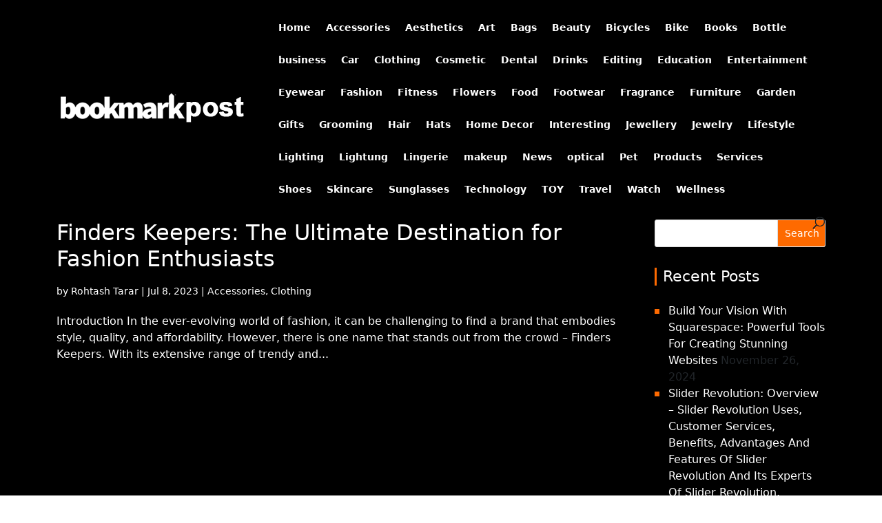

--- FILE ---
content_type: text/html; charset=UTF-8
request_url: https://bookmarkpost.com/tag/finderskeepers/
body_size: 8539
content:
<!DOCTYPE html>
<html lang="en-US">
<head>
	<meta charset="UTF-8" />
<meta http-equiv="X-UA-Compatible" content="IE=edge">
	<link rel="pingback" href="https://bookmarkpost.com/xmlrpc.php" />

	<script type="text/javascript">
		document.documentElement.className = 'js';
	</script>

	<script>var et_site_url='https://bookmarkpost.com';var et_post_id='0';function et_core_page_resource_fallback(a,b){"undefined"===typeof b&&(b=a.sheet.cssRules&&0===a.sheet.cssRules.length);b&&(a.onerror=null,a.onload=null,a.href?a.href=et_site_url+"/?et_core_page_resource="+a.id+et_post_id:a.src&&(a.src=et_site_url+"/?et_core_page_resource="+a.id+et_post_id))}
</script><title>#FindersKeepers | bookmarkpost.com</title>
<meta name='robots' content='max-image-preview:large' />
	<style>img:is([sizes="auto" i], [sizes^="auto," i]) { contain-intrinsic-size: 3000px 1500px }</style>
	<link rel='dns-prefetch' href='//cdn.jsdelivr.net' />
<link rel='dns-prefetch' href='//fonts.googleapis.com' />
<link rel='dns-prefetch' href='//cdnjs.cloudflare.com' />
<link rel="alternate" type="application/rss+xml" title="bookmarkpost.com &raquo; Feed" href="https://bookmarkpost.com/feed/" />
<link rel="alternate" type="application/rss+xml" title="bookmarkpost.com &raquo; #FindersKeepers Tag Feed" href="https://bookmarkpost.com/tag/finderskeepers/feed/" />
<script type="text/javascript">
/* <![CDATA[ */
window._wpemojiSettings = {"baseUrl":"https:\/\/s.w.org\/images\/core\/emoji\/16.0.1\/72x72\/","ext":".png","svgUrl":"https:\/\/s.w.org\/images\/core\/emoji\/16.0.1\/svg\/","svgExt":".svg","source":{"concatemoji":"https:\/\/bookmarkpost.com\/wp-includes\/js\/wp-emoji-release.min.js?ver=6.8.3"}};
/*! This file is auto-generated */
!function(s,n){var o,i,e;function c(e){try{var t={supportTests:e,timestamp:(new Date).valueOf()};sessionStorage.setItem(o,JSON.stringify(t))}catch(e){}}function p(e,t,n){e.clearRect(0,0,e.canvas.width,e.canvas.height),e.fillText(t,0,0);var t=new Uint32Array(e.getImageData(0,0,e.canvas.width,e.canvas.height).data),a=(e.clearRect(0,0,e.canvas.width,e.canvas.height),e.fillText(n,0,0),new Uint32Array(e.getImageData(0,0,e.canvas.width,e.canvas.height).data));return t.every(function(e,t){return e===a[t]})}function u(e,t){e.clearRect(0,0,e.canvas.width,e.canvas.height),e.fillText(t,0,0);for(var n=e.getImageData(16,16,1,1),a=0;a<n.data.length;a++)if(0!==n.data[a])return!1;return!0}function f(e,t,n,a){switch(t){case"flag":return n(e,"\ud83c\udff3\ufe0f\u200d\u26a7\ufe0f","\ud83c\udff3\ufe0f\u200b\u26a7\ufe0f")?!1:!n(e,"\ud83c\udde8\ud83c\uddf6","\ud83c\udde8\u200b\ud83c\uddf6")&&!n(e,"\ud83c\udff4\udb40\udc67\udb40\udc62\udb40\udc65\udb40\udc6e\udb40\udc67\udb40\udc7f","\ud83c\udff4\u200b\udb40\udc67\u200b\udb40\udc62\u200b\udb40\udc65\u200b\udb40\udc6e\u200b\udb40\udc67\u200b\udb40\udc7f");case"emoji":return!a(e,"\ud83e\udedf")}return!1}function g(e,t,n,a){var r="undefined"!=typeof WorkerGlobalScope&&self instanceof WorkerGlobalScope?new OffscreenCanvas(300,150):s.createElement("canvas"),o=r.getContext("2d",{willReadFrequently:!0}),i=(o.textBaseline="top",o.font="600 32px Arial",{});return e.forEach(function(e){i[e]=t(o,e,n,a)}),i}function t(e){var t=s.createElement("script");t.src=e,t.defer=!0,s.head.appendChild(t)}"undefined"!=typeof Promise&&(o="wpEmojiSettingsSupports",i=["flag","emoji"],n.supports={everything:!0,everythingExceptFlag:!0},e=new Promise(function(e){s.addEventListener("DOMContentLoaded",e,{once:!0})}),new Promise(function(t){var n=function(){try{var e=JSON.parse(sessionStorage.getItem(o));if("object"==typeof e&&"number"==typeof e.timestamp&&(new Date).valueOf()<e.timestamp+604800&&"object"==typeof e.supportTests)return e.supportTests}catch(e){}return null}();if(!n){if("undefined"!=typeof Worker&&"undefined"!=typeof OffscreenCanvas&&"undefined"!=typeof URL&&URL.createObjectURL&&"undefined"!=typeof Blob)try{var e="postMessage("+g.toString()+"("+[JSON.stringify(i),f.toString(),p.toString(),u.toString()].join(",")+"));",a=new Blob([e],{type:"text/javascript"}),r=new Worker(URL.createObjectURL(a),{name:"wpTestEmojiSupports"});return void(r.onmessage=function(e){c(n=e.data),r.terminate(),t(n)})}catch(e){}c(n=g(i,f,p,u))}t(n)}).then(function(e){for(var t in e)n.supports[t]=e[t],n.supports.everything=n.supports.everything&&n.supports[t],"flag"!==t&&(n.supports.everythingExceptFlag=n.supports.everythingExceptFlag&&n.supports[t]);n.supports.everythingExceptFlag=n.supports.everythingExceptFlag&&!n.supports.flag,n.DOMReady=!1,n.readyCallback=function(){n.DOMReady=!0}}).then(function(){return e}).then(function(){var e;n.supports.everything||(n.readyCallback(),(e=n.source||{}).concatemoji?t(e.concatemoji):e.wpemoji&&e.twemoji&&(t(e.twemoji),t(e.wpemoji)))}))}((window,document),window._wpemojiSettings);
/* ]]> */
</script>
<meta content="Divi v.4.0.2" name="generator"/>
<style id='wp-emoji-styles-inline-css' type='text/css'>

	img.wp-smiley, img.emoji {
		display: inline !important;
		border: none !important;
		box-shadow: none !important;
		height: 1em !important;
		width: 1em !important;
		margin: 0 0.07em !important;
		vertical-align: -0.1em !important;
		background: none !important;
		padding: 0 !important;
	}
</style>
<link rel='stylesheet' id='wp-block-library-css' href='https://bookmarkpost.com/wp-includes/css/dist/block-library/style.min.css?ver=6.8.3' type='text/css' media='all' />
<style id='classic-theme-styles-inline-css' type='text/css'>
/*! This file is auto-generated */
.wp-block-button__link{color:#fff;background-color:#32373c;border-radius:9999px;box-shadow:none;text-decoration:none;padding:calc(.667em + 2px) calc(1.333em + 2px);font-size:1.125em}.wp-block-file__button{background:#32373c;color:#fff;text-decoration:none}
</style>
<style id='global-styles-inline-css' type='text/css'>
:root{--wp--preset--aspect-ratio--square: 1;--wp--preset--aspect-ratio--4-3: 4/3;--wp--preset--aspect-ratio--3-4: 3/4;--wp--preset--aspect-ratio--3-2: 3/2;--wp--preset--aspect-ratio--2-3: 2/3;--wp--preset--aspect-ratio--16-9: 16/9;--wp--preset--aspect-ratio--9-16: 9/16;--wp--preset--color--black: #000000;--wp--preset--color--cyan-bluish-gray: #abb8c3;--wp--preset--color--white: #ffffff;--wp--preset--color--pale-pink: #f78da7;--wp--preset--color--vivid-red: #cf2e2e;--wp--preset--color--luminous-vivid-orange: #ff6900;--wp--preset--color--luminous-vivid-amber: #fcb900;--wp--preset--color--light-green-cyan: #7bdcb5;--wp--preset--color--vivid-green-cyan: #00d084;--wp--preset--color--pale-cyan-blue: #8ed1fc;--wp--preset--color--vivid-cyan-blue: #0693e3;--wp--preset--color--vivid-purple: #9b51e0;--wp--preset--gradient--vivid-cyan-blue-to-vivid-purple: linear-gradient(135deg,rgba(6,147,227,1) 0%,rgb(155,81,224) 100%);--wp--preset--gradient--light-green-cyan-to-vivid-green-cyan: linear-gradient(135deg,rgb(122,220,180) 0%,rgb(0,208,130) 100%);--wp--preset--gradient--luminous-vivid-amber-to-luminous-vivid-orange: linear-gradient(135deg,rgba(252,185,0,1) 0%,rgba(255,105,0,1) 100%);--wp--preset--gradient--luminous-vivid-orange-to-vivid-red: linear-gradient(135deg,rgba(255,105,0,1) 0%,rgb(207,46,46) 100%);--wp--preset--gradient--very-light-gray-to-cyan-bluish-gray: linear-gradient(135deg,rgb(238,238,238) 0%,rgb(169,184,195) 100%);--wp--preset--gradient--cool-to-warm-spectrum: linear-gradient(135deg,rgb(74,234,220) 0%,rgb(151,120,209) 20%,rgb(207,42,186) 40%,rgb(238,44,130) 60%,rgb(251,105,98) 80%,rgb(254,248,76) 100%);--wp--preset--gradient--blush-light-purple: linear-gradient(135deg,rgb(255,206,236) 0%,rgb(152,150,240) 100%);--wp--preset--gradient--blush-bordeaux: linear-gradient(135deg,rgb(254,205,165) 0%,rgb(254,45,45) 50%,rgb(107,0,62) 100%);--wp--preset--gradient--luminous-dusk: linear-gradient(135deg,rgb(255,203,112) 0%,rgb(199,81,192) 50%,rgb(65,88,208) 100%);--wp--preset--gradient--pale-ocean: linear-gradient(135deg,rgb(255,245,203) 0%,rgb(182,227,212) 50%,rgb(51,167,181) 100%);--wp--preset--gradient--electric-grass: linear-gradient(135deg,rgb(202,248,128) 0%,rgb(113,206,126) 100%);--wp--preset--gradient--midnight: linear-gradient(135deg,rgb(2,3,129) 0%,rgb(40,116,252) 100%);--wp--preset--font-size--small: 13px;--wp--preset--font-size--medium: 20px;--wp--preset--font-size--large: 36px;--wp--preset--font-size--x-large: 42px;--wp--preset--spacing--20: 0.44rem;--wp--preset--spacing--30: 0.67rem;--wp--preset--spacing--40: 1rem;--wp--preset--spacing--50: 1.5rem;--wp--preset--spacing--60: 2.25rem;--wp--preset--spacing--70: 3.38rem;--wp--preset--spacing--80: 5.06rem;--wp--preset--shadow--natural: 6px 6px 9px rgba(0, 0, 0, 0.2);--wp--preset--shadow--deep: 12px 12px 50px rgba(0, 0, 0, 0.4);--wp--preset--shadow--sharp: 6px 6px 0px rgba(0, 0, 0, 0.2);--wp--preset--shadow--outlined: 6px 6px 0px -3px rgba(255, 255, 255, 1), 6px 6px rgba(0, 0, 0, 1);--wp--preset--shadow--crisp: 6px 6px 0px rgba(0, 0, 0, 1);}:where(.is-layout-flex){gap: 0.5em;}:where(.is-layout-grid){gap: 0.5em;}body .is-layout-flex{display: flex;}.is-layout-flex{flex-wrap: wrap;align-items: center;}.is-layout-flex > :is(*, div){margin: 0;}body .is-layout-grid{display: grid;}.is-layout-grid > :is(*, div){margin: 0;}:where(.wp-block-columns.is-layout-flex){gap: 2em;}:where(.wp-block-columns.is-layout-grid){gap: 2em;}:where(.wp-block-post-template.is-layout-flex){gap: 1.25em;}:where(.wp-block-post-template.is-layout-grid){gap: 1.25em;}.has-black-color{color: var(--wp--preset--color--black) !important;}.has-cyan-bluish-gray-color{color: var(--wp--preset--color--cyan-bluish-gray) !important;}.has-white-color{color: var(--wp--preset--color--white) !important;}.has-pale-pink-color{color: var(--wp--preset--color--pale-pink) !important;}.has-vivid-red-color{color: var(--wp--preset--color--vivid-red) !important;}.has-luminous-vivid-orange-color{color: var(--wp--preset--color--luminous-vivid-orange) !important;}.has-luminous-vivid-amber-color{color: var(--wp--preset--color--luminous-vivid-amber) !important;}.has-light-green-cyan-color{color: var(--wp--preset--color--light-green-cyan) !important;}.has-vivid-green-cyan-color{color: var(--wp--preset--color--vivid-green-cyan) !important;}.has-pale-cyan-blue-color{color: var(--wp--preset--color--pale-cyan-blue) !important;}.has-vivid-cyan-blue-color{color: var(--wp--preset--color--vivid-cyan-blue) !important;}.has-vivid-purple-color{color: var(--wp--preset--color--vivid-purple) !important;}.has-black-background-color{background-color: var(--wp--preset--color--black) !important;}.has-cyan-bluish-gray-background-color{background-color: var(--wp--preset--color--cyan-bluish-gray) !important;}.has-white-background-color{background-color: var(--wp--preset--color--white) !important;}.has-pale-pink-background-color{background-color: var(--wp--preset--color--pale-pink) !important;}.has-vivid-red-background-color{background-color: var(--wp--preset--color--vivid-red) !important;}.has-luminous-vivid-orange-background-color{background-color: var(--wp--preset--color--luminous-vivid-orange) !important;}.has-luminous-vivid-amber-background-color{background-color: var(--wp--preset--color--luminous-vivid-amber) !important;}.has-light-green-cyan-background-color{background-color: var(--wp--preset--color--light-green-cyan) !important;}.has-vivid-green-cyan-background-color{background-color: var(--wp--preset--color--vivid-green-cyan) !important;}.has-pale-cyan-blue-background-color{background-color: var(--wp--preset--color--pale-cyan-blue) !important;}.has-vivid-cyan-blue-background-color{background-color: var(--wp--preset--color--vivid-cyan-blue) !important;}.has-vivid-purple-background-color{background-color: var(--wp--preset--color--vivid-purple) !important;}.has-black-border-color{border-color: var(--wp--preset--color--black) !important;}.has-cyan-bluish-gray-border-color{border-color: var(--wp--preset--color--cyan-bluish-gray) !important;}.has-white-border-color{border-color: var(--wp--preset--color--white) !important;}.has-pale-pink-border-color{border-color: var(--wp--preset--color--pale-pink) !important;}.has-vivid-red-border-color{border-color: var(--wp--preset--color--vivid-red) !important;}.has-luminous-vivid-orange-border-color{border-color: var(--wp--preset--color--luminous-vivid-orange) !important;}.has-luminous-vivid-amber-border-color{border-color: var(--wp--preset--color--luminous-vivid-amber) !important;}.has-light-green-cyan-border-color{border-color: var(--wp--preset--color--light-green-cyan) !important;}.has-vivid-green-cyan-border-color{border-color: var(--wp--preset--color--vivid-green-cyan) !important;}.has-pale-cyan-blue-border-color{border-color: var(--wp--preset--color--pale-cyan-blue) !important;}.has-vivid-cyan-blue-border-color{border-color: var(--wp--preset--color--vivid-cyan-blue) !important;}.has-vivid-purple-border-color{border-color: var(--wp--preset--color--vivid-purple) !important;}.has-vivid-cyan-blue-to-vivid-purple-gradient-background{background: var(--wp--preset--gradient--vivid-cyan-blue-to-vivid-purple) !important;}.has-light-green-cyan-to-vivid-green-cyan-gradient-background{background: var(--wp--preset--gradient--light-green-cyan-to-vivid-green-cyan) !important;}.has-luminous-vivid-amber-to-luminous-vivid-orange-gradient-background{background: var(--wp--preset--gradient--luminous-vivid-amber-to-luminous-vivid-orange) !important;}.has-luminous-vivid-orange-to-vivid-red-gradient-background{background: var(--wp--preset--gradient--luminous-vivid-orange-to-vivid-red) !important;}.has-very-light-gray-to-cyan-bluish-gray-gradient-background{background: var(--wp--preset--gradient--very-light-gray-to-cyan-bluish-gray) !important;}.has-cool-to-warm-spectrum-gradient-background{background: var(--wp--preset--gradient--cool-to-warm-spectrum) !important;}.has-blush-light-purple-gradient-background{background: var(--wp--preset--gradient--blush-light-purple) !important;}.has-blush-bordeaux-gradient-background{background: var(--wp--preset--gradient--blush-bordeaux) !important;}.has-luminous-dusk-gradient-background{background: var(--wp--preset--gradient--luminous-dusk) !important;}.has-pale-ocean-gradient-background{background: var(--wp--preset--gradient--pale-ocean) !important;}.has-electric-grass-gradient-background{background: var(--wp--preset--gradient--electric-grass) !important;}.has-midnight-gradient-background{background: var(--wp--preset--gradient--midnight) !important;}.has-small-font-size{font-size: var(--wp--preset--font-size--small) !important;}.has-medium-font-size{font-size: var(--wp--preset--font-size--medium) !important;}.has-large-font-size{font-size: var(--wp--preset--font-size--large) !important;}.has-x-large-font-size{font-size: var(--wp--preset--font-size--x-large) !important;}
:where(.wp-block-post-template.is-layout-flex){gap: 1.25em;}:where(.wp-block-post-template.is-layout-grid){gap: 1.25em;}
:where(.wp-block-columns.is-layout-flex){gap: 2em;}:where(.wp-block-columns.is-layout-grid){gap: 2em;}
:root :where(.wp-block-pullquote){font-size: 1.5em;line-height: 1.6;}
</style>
<link rel='stylesheet' id='divi-fonts-css' href='https://fonts.googleapis.com/css?family=Open+Sans:300italic,400italic,600italic,700italic,800italic,400,300,600,700,800&#038;subset=latin,latin-ext' type='text/css' media='all' />
<link rel='stylesheet' id='divi-style-css' href='https://bookmarkpost.com/wp-content/themes/Divi/style.css?ver=4.0.2' type='text/css' media='all' />
<link rel='stylesheet' id='bootstrap-css' href='https://cdn.jsdelivr.net/npm/bootstrap@5.1.3/dist/css/bootstrap.min.css?ver=6.8.3' type='text/css' media='all' />
<link rel='stylesheet' id='fontawesome-css' href='https://cdnjs.cloudflare.com/ajax/libs/font-awesome/4.7.0/css/font-awesome.min.css?ver=6.8.3' type='text/css' media='all' />
<link rel='stylesheet' id='dashicons-css' href='https://bookmarkpost.com/wp-includes/css/dashicons.min.css?ver=6.8.3' type='text/css' media='all' />
<script type="text/javascript" src="https://bookmarkpost.com/wp-includes/js/jquery/jquery.min.js?ver=3.7.1" id="jquery-core-js"></script>
<script type="text/javascript" src="https://bookmarkpost.com/wp-includes/js/jquery/jquery-migrate.min.js?ver=3.4.1" id="jquery-migrate-js"></script>
<script type="text/javascript" src="https://cdn.jsdelivr.net/npm/bootstrap@5.1.3/dist/js/bootstrap.bundle.min.js?ver=6.8.3" id="bootstrap-js"></script>
<link rel="https://api.w.org/" href="https://bookmarkpost.com/wp-json/" /><link rel="alternate" title="JSON" type="application/json" href="https://bookmarkpost.com/wp-json/wp/v2/tags/882" /><link rel="EditURI" type="application/rsd+xml" title="RSD" href="https://bookmarkpost.com/xmlrpc.php?rsd" />
<meta name="viewport" content="width=device-width, initial-scale=1.0, maximum-scale=1.0, user-scalable=0" /><link rel="shortcut icon" href="" /><link rel="stylesheet" id="et-divi-customizer-global-cached-inline-styles" href="https://bookmarkpost.com/wp-content/cache/et/global/et-divi-customizer-global-17682863505824.min.css" onerror="et_core_page_resource_fallback(this, true)" onload="et_core_page_resource_fallback(this)" /></head>
<body class="archive tag tag-finderskeepers tag-882 wp-theme-Divi et_pb_button_helper_class et_fixed_nav et_show_nav et_primary_nav_dropdown_animation_fade et_secondary_nav_dropdown_animation_fade et_header_style_left et_pb_footer_columns4 et_cover_background et_pb_gutter osx et_pb_gutters3 et_right_sidebar et_divi_theme et-db et_minified_js et_minified_css">
	<div id="page-container">

	
	
			<header id="main-header" data-height-onload="66">
			<div class="container clearfix et_menu_container">
							<div class="logo_container">
					<span class="logo_helper"></span>
					<a href="https://bookmarkpost.com/">
						<img src="https://bookmarkpost.com/wp-content/uploads/2022/08/Bookmarkpost_logo.png" alt="bookmarkpost.com" id="logo" data-height-percentage="54" />
					</a>
				</div>
							<div id="et-top-navigation" data-height="66" data-fixed-height="40">
											<nav id="top-menu-nav">
													<ul id="top-menu" class="nav">
																	<li ><a href="https://bookmarkpost.com/">Home</a></li>
								
																	<li class="cat-item cat-item-467"><a href="https://bookmarkpost.com/category/accessories/">Accessories</a>
</li>
	<li class="cat-item cat-item-755"><a href="https://bookmarkpost.com/category/aesthetics/">Aesthetics</a>
</li>
	<li class="cat-item cat-item-1649"><a href="https://bookmarkpost.com/category/art/">Art</a>
</li>
	<li class="cat-item cat-item-367"><a href="https://bookmarkpost.com/category/bags/">Bags</a>
</li>
	<li class="cat-item cat-item-831"><a href="https://bookmarkpost.com/category/beauty/">Beauty</a>
</li>
	<li class="cat-item cat-item-313"><a href="https://bookmarkpost.com/category/bicycles/">Bicycles</a>
</li>
	<li class="cat-item cat-item-847"><a href="https://bookmarkpost.com/category/bike/">Bike</a>
</li>
	<li class="cat-item cat-item-1465"><a href="https://bookmarkpost.com/category/books/">Books</a>
</li>
	<li class="cat-item cat-item-1312"><a href="https://bookmarkpost.com/category/bottle/">Bottle</a>
</li>
	<li class="cat-item cat-item-967"><a href="https://bookmarkpost.com/category/business/">business</a>
</li>
	<li class="cat-item cat-item-1145"><a href="https://bookmarkpost.com/category/car/">Car</a>
</li>
	<li class="cat-item cat-item-355"><a href="https://bookmarkpost.com/category/clothing/">Clothing</a>
</li>
	<li class="cat-item cat-item-803"><a href="https://bookmarkpost.com/category/cosmetic/">Cosmetic</a>
</li>
	<li class="cat-item cat-item-2087"><a href="https://bookmarkpost.com/category/dental/">Dental</a>
</li>
	<li class="cat-item cat-item-1950"><a href="https://bookmarkpost.com/category/drinks/">Drinks</a>
</li>
	<li class="cat-item cat-item-984"><a href="https://bookmarkpost.com/category/editing/">Editing</a>
</li>
	<li class="cat-item cat-item-272"><a href="https://bookmarkpost.com/category/education/">Education</a>
</li>
	<li class="cat-item cat-item-13"><a href="https://bookmarkpost.com/category/entertainment/">Entertainment</a>
</li>
	<li class="cat-item cat-item-945"><a href="https://bookmarkpost.com/category/eyewear/">Eyewear</a>
</li>
	<li class="cat-item cat-item-786"><a href="https://bookmarkpost.com/category/fashion/">Fashion</a>
</li>
	<li class="cat-item cat-item-1991"><a href="https://bookmarkpost.com/category/fitness/">Fitness</a>
</li>
	<li class="cat-item cat-item-650"><a href="https://bookmarkpost.com/category/flowers/">Flowers</a>
</li>
	<li class="cat-item cat-item-281"><a href="https://bookmarkpost.com/category/food/">Food</a>
</li>
	<li class="cat-item cat-item-356"><a href="https://bookmarkpost.com/category/footwear/">Footwear</a>
</li>
	<li class="cat-item cat-item-839"><a href="https://bookmarkpost.com/category/fragrance/">Fragrance</a>
</li>
	<li class="cat-item cat-item-303"><a href="https://bookmarkpost.com/category/furniture/">Furniture</a>
</li>
	<li class="cat-item cat-item-525"><a href="https://bookmarkpost.com/category/garden/">Garden</a>
</li>
	<li class="cat-item cat-item-853"><a href="https://bookmarkpost.com/category/gifts/">Gifts</a>
</li>
	<li class="cat-item cat-item-1815"><a href="https://bookmarkpost.com/category/grooming/">Grooming</a>
</li>
	<li class="cat-item cat-item-1292"><a href="https://bookmarkpost.com/category/hair/">Hair</a>
</li>
	<li class="cat-item cat-item-861"><a href="https://bookmarkpost.com/category/hats/">Hats</a>
</li>
	<li class="cat-item cat-item-302"><a href="https://bookmarkpost.com/category/home-decor/">Home Decor</a>
</li>
	<li class="cat-item cat-item-1"><a href="https://bookmarkpost.com/category/interesting/">Interesting</a>
</li>
	<li class="cat-item cat-item-1349"><a href="https://bookmarkpost.com/category/jewellery/">Jewellery</a>
</li>
	<li class="cat-item cat-item-368"><a href="https://bookmarkpost.com/category/jewelry/">Jewelry</a>
</li>
	<li class="cat-item cat-item-14"><a href="https://bookmarkpost.com/category/lifestyle/">Lifestyle</a>
</li>
	<li class="cat-item cat-item-1401"><a href="https://bookmarkpost.com/category/lighting/">Lighting</a>
</li>
	<li class="cat-item cat-item-552"><a href="https://bookmarkpost.com/category/lightung/">Lightung</a>
</li>
	<li class="cat-item cat-item-684"><a href="https://bookmarkpost.com/category/lingerie/">Lingerie</a>
</li>
	<li class="cat-item cat-item-477"><a href="https://bookmarkpost.com/category/makeup/">makeup</a>
</li>
	<li class="cat-item cat-item-379"><a href="https://bookmarkpost.com/category/news/">News</a>
</li>
	<li class="cat-item cat-item-958"><a href="https://bookmarkpost.com/category/optical/">optical</a>
</li>
	<li class="cat-item cat-item-1844"><a href="https://bookmarkpost.com/category/pet/">Pet</a>
</li>
	<li class="cat-item cat-item-336"><a href="https://bookmarkpost.com/category/products/">Products</a>
</li>
	<li class="cat-item cat-item-1155"><a href="https://bookmarkpost.com/category/services/">Services</a>
</li>
	<li class="cat-item cat-item-649"><a href="https://bookmarkpost.com/category/shoes/">Shoes</a>
</li>
	<li class="cat-item cat-item-813"><a href="https://bookmarkpost.com/category/skincare/">Skincare</a>
</li>
	<li class="cat-item cat-item-912"><a href="https://bookmarkpost.com/category/sunglasses/">Sunglasses</a>
</li>
	<li class="cat-item cat-item-2"><a href="https://bookmarkpost.com/category/technology/">Technology</a>
</li>
	<li class="cat-item cat-item-844"><a href="https://bookmarkpost.com/category/toy/">TOY</a>
</li>
	<li class="cat-item cat-item-1805"><a href="https://bookmarkpost.com/category/travel/">Travel</a>
</li>
	<li class="cat-item cat-item-242"><a href="https://bookmarkpost.com/category/watch/">Watch</a>
</li>
	<li class="cat-item cat-item-832"><a href="https://bookmarkpost.com/category/wellness/">Wellness</a>
</li>
							</ul>
												</nav>
					
					
					
										<div id="et_top_search">
						<span id="et_search_icon"></span>
					</div>
					
					<div id="et_mobile_nav_menu">
				<div class="mobile_nav closed">
					<span class="select_page">Select Page</span>
					<span class="mobile_menu_bar mobile_menu_bar_toggle"></span>
				</div>
			</div>				</div> <!-- #et-top-navigation -->
			</div> <!-- .container -->
			<div class="et_search_outer">
				<div class="container et_search_form_container">
					<form role="search" method="get" class="et-search-form" action="https://bookmarkpost.com/">
					<input type="search" class="et-search-field" placeholder="Search &hellip;" value="" name="s" title="Search for:" />					</form>
					<span class="et_close_search_field"></span>
				</div>
			</div>
		</header> <!-- #main-header -->
			<div id="et-main-area">
	
<div id="main-content" class="pt-5">
	<div class="container">
		<div id="content-area" class="clearfix">
			<div id="left-area">
		
					<article id="post-1258" class="et_pb_post post-1258 post type-post status-publish format-standard hentry category-accessories category-clothing tag-finderskeepers">

				
															<h2 class="entry-title"><a href="https://bookmarkpost.com/finders-keepers-the-ultimate-destination-for-fashion-enthusiasts/">Finders Keepers: The Ultimate Destination for Fashion Enthusiasts</a></h2>
					
					<p class="post-meta"> by <span class="author vcard"><a href="https://bookmarkpost.com/author/wp_admins/" title="Posts by Rohtash Tarar" rel="author">Rohtash Tarar</a></span> | <span class="published">Jul 8, 2023</span> | <a href="https://bookmarkpost.com/category/accessories/" rel="category tag">Accessories</a>, <a href="https://bookmarkpost.com/category/clothing/" rel="category tag">Clothing</a></p>Introduction In the ever-evolving world of fashion, it can be challenging to find a brand that embodies style, quality, and affordability. However, there is one name that stands out from the crowd &#8211; Finders Keepers. With its extensive range of trendy and...				
					</article> <!-- .et_pb_post -->
			<div class="pagination clearfix">
	<div class="alignleft"></div>
	<div class="alignright"></div>
</div>			</div> <!-- #left-area -->

				<div id="sidebar">
		<div id="search-2" class="et_pb_widget widget_search"><form role="search" method="get" id="searchform" class="searchform" action="https://bookmarkpost.com/">
				<div>
					<label class="screen-reader-text" for="s">Search for:</label>
					<input type="text" value="" name="s" id="s" />
					<input type="submit" id="searchsubmit" value="Search" />
				</div>
			</form></div> <!-- end .et_pb_widget -->
		<div id="recent-posts-2" class="et_pb_widget widget_recent_entries">
		<h4 class="widgettitle">Recent Posts</h4>
		<ul>
											<li>
					<a href="https://bookmarkpost.com/build-your-vision-with-squarespace-powerful-tools-for-creating-stunning-websites/">Build Your Vision With Squarespace: Powerful Tools For Creating Stunning Websites</a>
											<span class="post-date">November 26, 2024</span>
									</li>
											<li>
					<a href="https://bookmarkpost.com/slider-revolution-overview-slider-revolution-uses-customer-services-benefits-advantages-and-features-of-slider-revolution-and-its-experts-of-slider-revolution/">Slider Revolution: Overview &#8211; Slider Revolution Uses, Customer Services, Benefits, Advantages And Features Of Slider Revolution And Its Experts Of Slider Revolution.</a>
											<span class="post-date">February 3, 2024</span>
									</li>
											<li>
					<a href="https://bookmarkpost.com/pishposh-baby-overview-pishposh-baby-products-customer-services-benefits-advantages-and-features-of-pishposh-baby-and-its-experts-of-pishposh-baby/">PishPosh Baby: Overview &#8211; PishPosh Baby Products, Customer Services, Benefits, Advantages And Features Of PishPosh Baby And Its Experts Of PishPosh Baby.</a>
											<span class="post-date">February 2, 2024</span>
									</li>
											<li>
					<a href="https://bookmarkpost.com/invideo-overview-invideo-uses-customer-services-benefits-advantages-and-features-of-invideo-and-its-experts-of-invideo/">InVideo: Overview &#8211; InVideo Uses, Customer Services, Benefits, Advantages And Features Of InVideo And Its Experts Of InVideo.</a>
											<span class="post-date">February 2, 2024</span>
									</li>
											<li>
					<a href="https://bookmarkpost.com/k-way-overview-k-way-products-customer-services-benefits-advantages-and-features-of-k-way-and-its-experts-of-k-way/">K-Way: Overview &#8211; K-Way Products, Customer Services,  Benefits, Advantages And Features Of K-Way And Its Experts Of K-Way.</a>
											<span class="post-date">February 2, 2024</span>
									</li>
					</ul>

		</div> <!-- end .et_pb_widget --><div id="categories-4" class="et_pb_widget widget_categories"><h4 class="widgettitle">Category</h4>
			<ul>
					<li class="cat-item cat-item-467"><a href="https://bookmarkpost.com/category/accessories/">Accessories</a> (84)
</li>
	<li class="cat-item cat-item-755"><a href="https://bookmarkpost.com/category/aesthetics/">Aesthetics</a> (3)
</li>
	<li class="cat-item cat-item-1649"><a href="https://bookmarkpost.com/category/art/">Art</a> (15)
</li>
	<li class="cat-item cat-item-367"><a href="https://bookmarkpost.com/category/bags/">Bags</a> (23)
</li>
	<li class="cat-item cat-item-831"><a href="https://bookmarkpost.com/category/beauty/">Beauty</a> (111)
</li>
	<li class="cat-item cat-item-313"><a href="https://bookmarkpost.com/category/bicycles/">Bicycles</a> (1)
</li>
	<li class="cat-item cat-item-847"><a href="https://bookmarkpost.com/category/bike/">Bike</a> (6)
</li>
	<li class="cat-item cat-item-1465"><a href="https://bookmarkpost.com/category/books/">Books</a> (6)
</li>
	<li class="cat-item cat-item-1312"><a href="https://bookmarkpost.com/category/bottle/">Bottle</a> (1)
</li>
	<li class="cat-item cat-item-967"><a href="https://bookmarkpost.com/category/business/">business</a> (18)
</li>
	<li class="cat-item cat-item-1145"><a href="https://bookmarkpost.com/category/car/">Car</a> (1)
</li>
	<li class="cat-item cat-item-355"><a href="https://bookmarkpost.com/category/clothing/">Clothing</a> (170)
</li>
	<li class="cat-item cat-item-803"><a href="https://bookmarkpost.com/category/cosmetic/">Cosmetic</a> (2)
</li>
	<li class="cat-item cat-item-2087"><a href="https://bookmarkpost.com/category/dental/">Dental</a> (1)
</li>
	<li class="cat-item cat-item-1950"><a href="https://bookmarkpost.com/category/drinks/">Drinks</a> (2)
</li>
	<li class="cat-item cat-item-984"><a href="https://bookmarkpost.com/category/editing/">Editing</a> (11)
</li>
	<li class="cat-item cat-item-272"><a href="https://bookmarkpost.com/category/education/">Education</a> (2)
</li>
	<li class="cat-item cat-item-13"><a href="https://bookmarkpost.com/category/entertainment/">Entertainment</a> (3)
</li>
	<li class="cat-item cat-item-945"><a href="https://bookmarkpost.com/category/eyewear/">Eyewear</a> (9)
</li>
	<li class="cat-item cat-item-786"><a href="https://bookmarkpost.com/category/fashion/">Fashion</a> (18)
</li>
	<li class="cat-item cat-item-1991"><a href="https://bookmarkpost.com/category/fitness/">Fitness</a> (14)
</li>
	<li class="cat-item cat-item-650"><a href="https://bookmarkpost.com/category/flowers/">Flowers</a> (14)
</li>
	<li class="cat-item cat-item-281"><a href="https://bookmarkpost.com/category/food/">Food</a> (105)
</li>
	<li class="cat-item cat-item-356"><a href="https://bookmarkpost.com/category/footwear/">Footwear</a> (153)
</li>
	<li class="cat-item cat-item-839"><a href="https://bookmarkpost.com/category/fragrance/">Fragrance</a> (14)
</li>
	<li class="cat-item cat-item-303"><a href="https://bookmarkpost.com/category/furniture/">Furniture</a> (52)
</li>
	<li class="cat-item cat-item-525"><a href="https://bookmarkpost.com/category/garden/">Garden</a> (2)
</li>
	<li class="cat-item cat-item-853"><a href="https://bookmarkpost.com/category/gifts/">Gifts</a> (4)
</li>
	<li class="cat-item cat-item-1815"><a href="https://bookmarkpost.com/category/grooming/">Grooming</a> (2)
</li>
	<li class="cat-item cat-item-1292"><a href="https://bookmarkpost.com/category/hair/">Hair</a> (8)
</li>
	<li class="cat-item cat-item-861"><a href="https://bookmarkpost.com/category/hats/">Hats</a> (8)
</li>
	<li class="cat-item cat-item-302"><a href="https://bookmarkpost.com/category/home-decor/">Home Decor</a> (251)
</li>
	<li class="cat-item cat-item-1"><a href="https://bookmarkpost.com/category/interesting/">Interesting</a> (79)
</li>
	<li class="cat-item cat-item-1349"><a href="https://bookmarkpost.com/category/jewellery/">Jewellery</a> (1)
</li>
	<li class="cat-item cat-item-368"><a href="https://bookmarkpost.com/category/jewelry/">Jewelry</a> (22)
</li>
	<li class="cat-item cat-item-14"><a href="https://bookmarkpost.com/category/lifestyle/">Lifestyle</a> (16)
</li>
	<li class="cat-item cat-item-1401"><a href="https://bookmarkpost.com/category/lighting/">Lighting</a> (16)
</li>
	<li class="cat-item cat-item-552"><a href="https://bookmarkpost.com/category/lightung/">Lightung</a> (1)
</li>
	<li class="cat-item cat-item-684"><a href="https://bookmarkpost.com/category/lingerie/">Lingerie</a> (3)
</li>
	<li class="cat-item cat-item-477"><a href="https://bookmarkpost.com/category/makeup/">makeup</a> (15)
</li>
	<li class="cat-item cat-item-379"><a href="https://bookmarkpost.com/category/news/">News</a> (319)
</li>
	<li class="cat-item cat-item-958"><a href="https://bookmarkpost.com/category/optical/">optical</a> (1)
</li>
	<li class="cat-item cat-item-1844"><a href="https://bookmarkpost.com/category/pet/">Pet</a> (1)
</li>
	<li class="cat-item cat-item-336"><a href="https://bookmarkpost.com/category/products/">Products</a> (11)
</li>
	<li class="cat-item cat-item-1155"><a href="https://bookmarkpost.com/category/services/">Services</a> (5)
</li>
	<li class="cat-item cat-item-649"><a href="https://bookmarkpost.com/category/shoes/">Shoes</a> (15)
</li>
	<li class="cat-item cat-item-813"><a href="https://bookmarkpost.com/category/skincare/">Skincare</a> (49)
</li>
	<li class="cat-item cat-item-912"><a href="https://bookmarkpost.com/category/sunglasses/">Sunglasses</a> (2)
</li>
	<li class="cat-item cat-item-2"><a href="https://bookmarkpost.com/category/technology/">Technology</a> (53)
</li>
	<li class="cat-item cat-item-844"><a href="https://bookmarkpost.com/category/toy/">TOY</a> (6)
</li>
	<li class="cat-item cat-item-1805"><a href="https://bookmarkpost.com/category/travel/">Travel</a> (3)
</li>
	<li class="cat-item cat-item-242"><a href="https://bookmarkpost.com/category/watch/">Watch</a> (9)
</li>
	<li class="cat-item cat-item-832"><a href="https://bookmarkpost.com/category/wellness/">Wellness</a> (1)
</li>
			</ul>

			</div> <!-- end .et_pb_widget -->	</div> <!-- end #sidebar -->
		</div> <!-- #content-area -->
	</div> <!-- .container -->
</div> <!-- #main-content -->


			<footer id="main-footer">
				

		
				<div id="footer-bottom">
					<div class="container clearfix">
				<ul class="et-social-icons">

	<li class="et-social-icon et-social-facebook">
		<a href="#" class="icon">
			<span>Facebook</span>
		</a>
	</li>
	<li class="et-social-icon et-social-twitter">
		<a href="#" class="icon">
			<span>Twitter</span>
		</a>
	</li>
	<li class="et-social-icon et-social-google-plus">
		<a href="#" class="icon">
			<span>Google</span>
		</a>
	</li>
	<li class="et-social-icon et-social-instagram">
		<a href="#" class="icon">
			<span>Instagram</span>
		</a>
	</li>
	<li class="et-social-icon et-social-rss">
		<a href="https://bookmarkpost.com/feed/" class="icon">
			<span>RSS</span>
		</a>
	</li>

</ul><p id="footer-info">Designed by <a href="http://www.elegantthemes.com" title="Premium WordPress Themes">Elegant Themes</a> | Powered by <a href="http://www.wordpress.org">WordPress</a></p>					</div>	<!-- .container -->
				</div>
			</footer> <!-- #main-footer -->
		</div> <!-- #et-main-area -->


	</div> <!-- #page-container -->

	<script type="speculationrules">
{"prefetch":[{"source":"document","where":{"and":[{"href_matches":"\/*"},{"not":{"href_matches":["\/wp-*.php","\/wp-admin\/*","\/wp-content\/uploads\/*","\/wp-content\/*","\/wp-content\/plugins\/*","\/wp-content\/themes\/Divi\/*","\/*\\?(.+)"]}},{"not":{"selector_matches":"a[rel~=\"nofollow\"]"}},{"not":{"selector_matches":".no-prefetch, .no-prefetch a"}}]},"eagerness":"conservative"}]}
</script>
<script type="text/javascript" id="divi-custom-script-js-extra">
/* <![CDATA[ */
var DIVI = {"item_count":"%d Item","items_count":"%d Items"};
var et_shortcodes_strings = {"previous":"Previous","next":"Next"};
var et_pb_custom = {"ajaxurl":"https:\/\/bookmarkpost.com\/wp-admin\/admin-ajax.php","images_uri":"https:\/\/bookmarkpost.com\/wp-content\/themes\/Divi\/images","builder_images_uri":"https:\/\/bookmarkpost.com\/wp-content\/themes\/Divi\/includes\/builder\/images","et_frontend_nonce":"caec4eed5c","subscription_failed":"Please, check the fields below to make sure you entered the correct information.","et_ab_log_nonce":"d485ea40ac","fill_message":"Please, fill in the following fields:","contact_error_message":"Please, fix the following errors:","invalid":"Invalid email","captcha":"Captcha","prev":"Prev","previous":"Previous","next":"Next","wrong_captcha":"You entered the wrong number in captcha.","ignore_waypoints":"no","is_divi_theme_used":"1","widget_search_selector":".widget_search","ab_tests":[],"is_ab_testing_active":"","page_id":"1258","unique_test_id":"","ab_bounce_rate":"5","is_cache_plugin_active":"no","is_shortcode_tracking":"","tinymce_uri":""}; var et_frontend_scripts = {"builderCssContainerPrefix":"#et-boc","builderCssLayoutPrefix":"#et-boc .et-l"};
var et_pb_box_shadow_elements = [];
/* ]]> */
</script>
<script type="text/javascript" src="https://bookmarkpost.com/wp-content/themes/Divi/js/custom.min.js?ver=4.0.2" id="divi-custom-script-js"></script>
<script type="text/javascript" src="https://bookmarkpost.com/wp-content/themes/Divi/core/admin/js/common.js?ver=4.0.2" id="et-core-common-js"></script>
<script defer src="https://static.cloudflareinsights.com/beacon.min.js/vcd15cbe7772f49c399c6a5babf22c1241717689176015" integrity="sha512-ZpsOmlRQV6y907TI0dKBHq9Md29nnaEIPlkf84rnaERnq6zvWvPUqr2ft8M1aS28oN72PdrCzSjY4U6VaAw1EQ==" data-cf-beacon='{"version":"2024.11.0","token":"d89143ff54c64ab08ed9a54d7e687959","r":1,"server_timing":{"name":{"cfCacheStatus":true,"cfEdge":true,"cfExtPri":true,"cfL4":true,"cfOrigin":true,"cfSpeedBrain":true},"location_startswith":null}}' crossorigin="anonymous"></script>
</body>
</html>


<!-- Page cached by LiteSpeed Cache 7.6.2 on 2026-01-15 13:28:22 -->